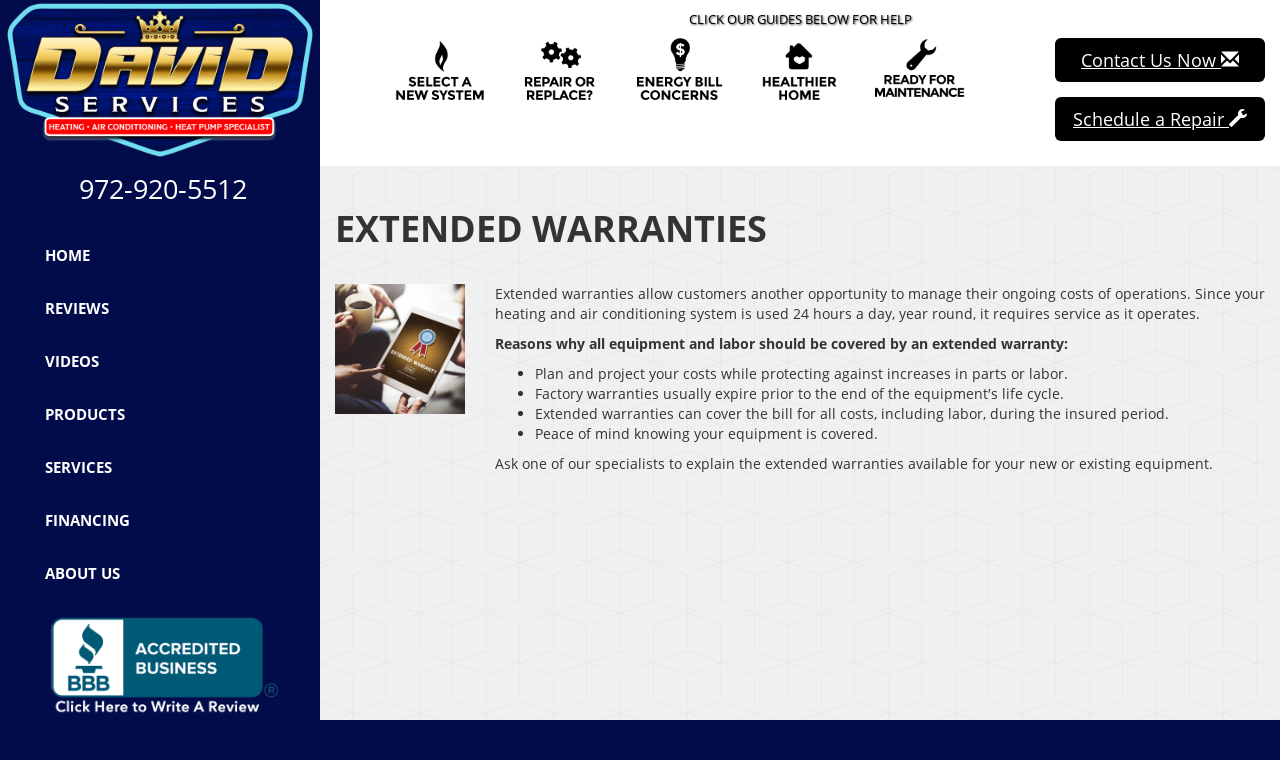

--- FILE ---
content_type: text/html; charset=UTF-8
request_url: https://sos-apps.appspot.com/ip-lookup.php
body_size: -113
content:
"18.217.212.207, 142.250.190.116"

--- FILE ---
content_type: text/html; charset=utf-8
request_url: https://www.google.com/recaptcha/api2/anchor?ar=1&k=6Le7wiUTAAAAAG-hCuWRcM2y2iVhXwgujyFy8Km9&co=aHR0cHM6Ly93d3cuZGF2aWRzZXJ2aWNlcy5jb206NDQz&hl=en&v=N67nZn4AqZkNcbeMu4prBgzg&size=compact&anchor-ms=20000&execute-ms=30000&cb=q29yncw5k0v5
body_size: 49526
content:
<!DOCTYPE HTML><html dir="ltr" lang="en"><head><meta http-equiv="Content-Type" content="text/html; charset=UTF-8">
<meta http-equiv="X-UA-Compatible" content="IE=edge">
<title>reCAPTCHA</title>
<style type="text/css">
/* cyrillic-ext */
@font-face {
  font-family: 'Roboto';
  font-style: normal;
  font-weight: 400;
  font-stretch: 100%;
  src: url(//fonts.gstatic.com/s/roboto/v48/KFO7CnqEu92Fr1ME7kSn66aGLdTylUAMa3GUBHMdazTgWw.woff2) format('woff2');
  unicode-range: U+0460-052F, U+1C80-1C8A, U+20B4, U+2DE0-2DFF, U+A640-A69F, U+FE2E-FE2F;
}
/* cyrillic */
@font-face {
  font-family: 'Roboto';
  font-style: normal;
  font-weight: 400;
  font-stretch: 100%;
  src: url(//fonts.gstatic.com/s/roboto/v48/KFO7CnqEu92Fr1ME7kSn66aGLdTylUAMa3iUBHMdazTgWw.woff2) format('woff2');
  unicode-range: U+0301, U+0400-045F, U+0490-0491, U+04B0-04B1, U+2116;
}
/* greek-ext */
@font-face {
  font-family: 'Roboto';
  font-style: normal;
  font-weight: 400;
  font-stretch: 100%;
  src: url(//fonts.gstatic.com/s/roboto/v48/KFO7CnqEu92Fr1ME7kSn66aGLdTylUAMa3CUBHMdazTgWw.woff2) format('woff2');
  unicode-range: U+1F00-1FFF;
}
/* greek */
@font-face {
  font-family: 'Roboto';
  font-style: normal;
  font-weight: 400;
  font-stretch: 100%;
  src: url(//fonts.gstatic.com/s/roboto/v48/KFO7CnqEu92Fr1ME7kSn66aGLdTylUAMa3-UBHMdazTgWw.woff2) format('woff2');
  unicode-range: U+0370-0377, U+037A-037F, U+0384-038A, U+038C, U+038E-03A1, U+03A3-03FF;
}
/* math */
@font-face {
  font-family: 'Roboto';
  font-style: normal;
  font-weight: 400;
  font-stretch: 100%;
  src: url(//fonts.gstatic.com/s/roboto/v48/KFO7CnqEu92Fr1ME7kSn66aGLdTylUAMawCUBHMdazTgWw.woff2) format('woff2');
  unicode-range: U+0302-0303, U+0305, U+0307-0308, U+0310, U+0312, U+0315, U+031A, U+0326-0327, U+032C, U+032F-0330, U+0332-0333, U+0338, U+033A, U+0346, U+034D, U+0391-03A1, U+03A3-03A9, U+03B1-03C9, U+03D1, U+03D5-03D6, U+03F0-03F1, U+03F4-03F5, U+2016-2017, U+2034-2038, U+203C, U+2040, U+2043, U+2047, U+2050, U+2057, U+205F, U+2070-2071, U+2074-208E, U+2090-209C, U+20D0-20DC, U+20E1, U+20E5-20EF, U+2100-2112, U+2114-2115, U+2117-2121, U+2123-214F, U+2190, U+2192, U+2194-21AE, U+21B0-21E5, U+21F1-21F2, U+21F4-2211, U+2213-2214, U+2216-22FF, U+2308-230B, U+2310, U+2319, U+231C-2321, U+2336-237A, U+237C, U+2395, U+239B-23B7, U+23D0, U+23DC-23E1, U+2474-2475, U+25AF, U+25B3, U+25B7, U+25BD, U+25C1, U+25CA, U+25CC, U+25FB, U+266D-266F, U+27C0-27FF, U+2900-2AFF, U+2B0E-2B11, U+2B30-2B4C, U+2BFE, U+3030, U+FF5B, U+FF5D, U+1D400-1D7FF, U+1EE00-1EEFF;
}
/* symbols */
@font-face {
  font-family: 'Roboto';
  font-style: normal;
  font-weight: 400;
  font-stretch: 100%;
  src: url(//fonts.gstatic.com/s/roboto/v48/KFO7CnqEu92Fr1ME7kSn66aGLdTylUAMaxKUBHMdazTgWw.woff2) format('woff2');
  unicode-range: U+0001-000C, U+000E-001F, U+007F-009F, U+20DD-20E0, U+20E2-20E4, U+2150-218F, U+2190, U+2192, U+2194-2199, U+21AF, U+21E6-21F0, U+21F3, U+2218-2219, U+2299, U+22C4-22C6, U+2300-243F, U+2440-244A, U+2460-24FF, U+25A0-27BF, U+2800-28FF, U+2921-2922, U+2981, U+29BF, U+29EB, U+2B00-2BFF, U+4DC0-4DFF, U+FFF9-FFFB, U+10140-1018E, U+10190-1019C, U+101A0, U+101D0-101FD, U+102E0-102FB, U+10E60-10E7E, U+1D2C0-1D2D3, U+1D2E0-1D37F, U+1F000-1F0FF, U+1F100-1F1AD, U+1F1E6-1F1FF, U+1F30D-1F30F, U+1F315, U+1F31C, U+1F31E, U+1F320-1F32C, U+1F336, U+1F378, U+1F37D, U+1F382, U+1F393-1F39F, U+1F3A7-1F3A8, U+1F3AC-1F3AF, U+1F3C2, U+1F3C4-1F3C6, U+1F3CA-1F3CE, U+1F3D4-1F3E0, U+1F3ED, U+1F3F1-1F3F3, U+1F3F5-1F3F7, U+1F408, U+1F415, U+1F41F, U+1F426, U+1F43F, U+1F441-1F442, U+1F444, U+1F446-1F449, U+1F44C-1F44E, U+1F453, U+1F46A, U+1F47D, U+1F4A3, U+1F4B0, U+1F4B3, U+1F4B9, U+1F4BB, U+1F4BF, U+1F4C8-1F4CB, U+1F4D6, U+1F4DA, U+1F4DF, U+1F4E3-1F4E6, U+1F4EA-1F4ED, U+1F4F7, U+1F4F9-1F4FB, U+1F4FD-1F4FE, U+1F503, U+1F507-1F50B, U+1F50D, U+1F512-1F513, U+1F53E-1F54A, U+1F54F-1F5FA, U+1F610, U+1F650-1F67F, U+1F687, U+1F68D, U+1F691, U+1F694, U+1F698, U+1F6AD, U+1F6B2, U+1F6B9-1F6BA, U+1F6BC, U+1F6C6-1F6CF, U+1F6D3-1F6D7, U+1F6E0-1F6EA, U+1F6F0-1F6F3, U+1F6F7-1F6FC, U+1F700-1F7FF, U+1F800-1F80B, U+1F810-1F847, U+1F850-1F859, U+1F860-1F887, U+1F890-1F8AD, U+1F8B0-1F8BB, U+1F8C0-1F8C1, U+1F900-1F90B, U+1F93B, U+1F946, U+1F984, U+1F996, U+1F9E9, U+1FA00-1FA6F, U+1FA70-1FA7C, U+1FA80-1FA89, U+1FA8F-1FAC6, U+1FACE-1FADC, U+1FADF-1FAE9, U+1FAF0-1FAF8, U+1FB00-1FBFF;
}
/* vietnamese */
@font-face {
  font-family: 'Roboto';
  font-style: normal;
  font-weight: 400;
  font-stretch: 100%;
  src: url(//fonts.gstatic.com/s/roboto/v48/KFO7CnqEu92Fr1ME7kSn66aGLdTylUAMa3OUBHMdazTgWw.woff2) format('woff2');
  unicode-range: U+0102-0103, U+0110-0111, U+0128-0129, U+0168-0169, U+01A0-01A1, U+01AF-01B0, U+0300-0301, U+0303-0304, U+0308-0309, U+0323, U+0329, U+1EA0-1EF9, U+20AB;
}
/* latin-ext */
@font-face {
  font-family: 'Roboto';
  font-style: normal;
  font-weight: 400;
  font-stretch: 100%;
  src: url(//fonts.gstatic.com/s/roboto/v48/KFO7CnqEu92Fr1ME7kSn66aGLdTylUAMa3KUBHMdazTgWw.woff2) format('woff2');
  unicode-range: U+0100-02BA, U+02BD-02C5, U+02C7-02CC, U+02CE-02D7, U+02DD-02FF, U+0304, U+0308, U+0329, U+1D00-1DBF, U+1E00-1E9F, U+1EF2-1EFF, U+2020, U+20A0-20AB, U+20AD-20C0, U+2113, U+2C60-2C7F, U+A720-A7FF;
}
/* latin */
@font-face {
  font-family: 'Roboto';
  font-style: normal;
  font-weight: 400;
  font-stretch: 100%;
  src: url(//fonts.gstatic.com/s/roboto/v48/KFO7CnqEu92Fr1ME7kSn66aGLdTylUAMa3yUBHMdazQ.woff2) format('woff2');
  unicode-range: U+0000-00FF, U+0131, U+0152-0153, U+02BB-02BC, U+02C6, U+02DA, U+02DC, U+0304, U+0308, U+0329, U+2000-206F, U+20AC, U+2122, U+2191, U+2193, U+2212, U+2215, U+FEFF, U+FFFD;
}
/* cyrillic-ext */
@font-face {
  font-family: 'Roboto';
  font-style: normal;
  font-weight: 500;
  font-stretch: 100%;
  src: url(//fonts.gstatic.com/s/roboto/v48/KFO7CnqEu92Fr1ME7kSn66aGLdTylUAMa3GUBHMdazTgWw.woff2) format('woff2');
  unicode-range: U+0460-052F, U+1C80-1C8A, U+20B4, U+2DE0-2DFF, U+A640-A69F, U+FE2E-FE2F;
}
/* cyrillic */
@font-face {
  font-family: 'Roboto';
  font-style: normal;
  font-weight: 500;
  font-stretch: 100%;
  src: url(//fonts.gstatic.com/s/roboto/v48/KFO7CnqEu92Fr1ME7kSn66aGLdTylUAMa3iUBHMdazTgWw.woff2) format('woff2');
  unicode-range: U+0301, U+0400-045F, U+0490-0491, U+04B0-04B1, U+2116;
}
/* greek-ext */
@font-face {
  font-family: 'Roboto';
  font-style: normal;
  font-weight: 500;
  font-stretch: 100%;
  src: url(//fonts.gstatic.com/s/roboto/v48/KFO7CnqEu92Fr1ME7kSn66aGLdTylUAMa3CUBHMdazTgWw.woff2) format('woff2');
  unicode-range: U+1F00-1FFF;
}
/* greek */
@font-face {
  font-family: 'Roboto';
  font-style: normal;
  font-weight: 500;
  font-stretch: 100%;
  src: url(//fonts.gstatic.com/s/roboto/v48/KFO7CnqEu92Fr1ME7kSn66aGLdTylUAMa3-UBHMdazTgWw.woff2) format('woff2');
  unicode-range: U+0370-0377, U+037A-037F, U+0384-038A, U+038C, U+038E-03A1, U+03A3-03FF;
}
/* math */
@font-face {
  font-family: 'Roboto';
  font-style: normal;
  font-weight: 500;
  font-stretch: 100%;
  src: url(//fonts.gstatic.com/s/roboto/v48/KFO7CnqEu92Fr1ME7kSn66aGLdTylUAMawCUBHMdazTgWw.woff2) format('woff2');
  unicode-range: U+0302-0303, U+0305, U+0307-0308, U+0310, U+0312, U+0315, U+031A, U+0326-0327, U+032C, U+032F-0330, U+0332-0333, U+0338, U+033A, U+0346, U+034D, U+0391-03A1, U+03A3-03A9, U+03B1-03C9, U+03D1, U+03D5-03D6, U+03F0-03F1, U+03F4-03F5, U+2016-2017, U+2034-2038, U+203C, U+2040, U+2043, U+2047, U+2050, U+2057, U+205F, U+2070-2071, U+2074-208E, U+2090-209C, U+20D0-20DC, U+20E1, U+20E5-20EF, U+2100-2112, U+2114-2115, U+2117-2121, U+2123-214F, U+2190, U+2192, U+2194-21AE, U+21B0-21E5, U+21F1-21F2, U+21F4-2211, U+2213-2214, U+2216-22FF, U+2308-230B, U+2310, U+2319, U+231C-2321, U+2336-237A, U+237C, U+2395, U+239B-23B7, U+23D0, U+23DC-23E1, U+2474-2475, U+25AF, U+25B3, U+25B7, U+25BD, U+25C1, U+25CA, U+25CC, U+25FB, U+266D-266F, U+27C0-27FF, U+2900-2AFF, U+2B0E-2B11, U+2B30-2B4C, U+2BFE, U+3030, U+FF5B, U+FF5D, U+1D400-1D7FF, U+1EE00-1EEFF;
}
/* symbols */
@font-face {
  font-family: 'Roboto';
  font-style: normal;
  font-weight: 500;
  font-stretch: 100%;
  src: url(//fonts.gstatic.com/s/roboto/v48/KFO7CnqEu92Fr1ME7kSn66aGLdTylUAMaxKUBHMdazTgWw.woff2) format('woff2');
  unicode-range: U+0001-000C, U+000E-001F, U+007F-009F, U+20DD-20E0, U+20E2-20E4, U+2150-218F, U+2190, U+2192, U+2194-2199, U+21AF, U+21E6-21F0, U+21F3, U+2218-2219, U+2299, U+22C4-22C6, U+2300-243F, U+2440-244A, U+2460-24FF, U+25A0-27BF, U+2800-28FF, U+2921-2922, U+2981, U+29BF, U+29EB, U+2B00-2BFF, U+4DC0-4DFF, U+FFF9-FFFB, U+10140-1018E, U+10190-1019C, U+101A0, U+101D0-101FD, U+102E0-102FB, U+10E60-10E7E, U+1D2C0-1D2D3, U+1D2E0-1D37F, U+1F000-1F0FF, U+1F100-1F1AD, U+1F1E6-1F1FF, U+1F30D-1F30F, U+1F315, U+1F31C, U+1F31E, U+1F320-1F32C, U+1F336, U+1F378, U+1F37D, U+1F382, U+1F393-1F39F, U+1F3A7-1F3A8, U+1F3AC-1F3AF, U+1F3C2, U+1F3C4-1F3C6, U+1F3CA-1F3CE, U+1F3D4-1F3E0, U+1F3ED, U+1F3F1-1F3F3, U+1F3F5-1F3F7, U+1F408, U+1F415, U+1F41F, U+1F426, U+1F43F, U+1F441-1F442, U+1F444, U+1F446-1F449, U+1F44C-1F44E, U+1F453, U+1F46A, U+1F47D, U+1F4A3, U+1F4B0, U+1F4B3, U+1F4B9, U+1F4BB, U+1F4BF, U+1F4C8-1F4CB, U+1F4D6, U+1F4DA, U+1F4DF, U+1F4E3-1F4E6, U+1F4EA-1F4ED, U+1F4F7, U+1F4F9-1F4FB, U+1F4FD-1F4FE, U+1F503, U+1F507-1F50B, U+1F50D, U+1F512-1F513, U+1F53E-1F54A, U+1F54F-1F5FA, U+1F610, U+1F650-1F67F, U+1F687, U+1F68D, U+1F691, U+1F694, U+1F698, U+1F6AD, U+1F6B2, U+1F6B9-1F6BA, U+1F6BC, U+1F6C6-1F6CF, U+1F6D3-1F6D7, U+1F6E0-1F6EA, U+1F6F0-1F6F3, U+1F6F7-1F6FC, U+1F700-1F7FF, U+1F800-1F80B, U+1F810-1F847, U+1F850-1F859, U+1F860-1F887, U+1F890-1F8AD, U+1F8B0-1F8BB, U+1F8C0-1F8C1, U+1F900-1F90B, U+1F93B, U+1F946, U+1F984, U+1F996, U+1F9E9, U+1FA00-1FA6F, U+1FA70-1FA7C, U+1FA80-1FA89, U+1FA8F-1FAC6, U+1FACE-1FADC, U+1FADF-1FAE9, U+1FAF0-1FAF8, U+1FB00-1FBFF;
}
/* vietnamese */
@font-face {
  font-family: 'Roboto';
  font-style: normal;
  font-weight: 500;
  font-stretch: 100%;
  src: url(//fonts.gstatic.com/s/roboto/v48/KFO7CnqEu92Fr1ME7kSn66aGLdTylUAMa3OUBHMdazTgWw.woff2) format('woff2');
  unicode-range: U+0102-0103, U+0110-0111, U+0128-0129, U+0168-0169, U+01A0-01A1, U+01AF-01B0, U+0300-0301, U+0303-0304, U+0308-0309, U+0323, U+0329, U+1EA0-1EF9, U+20AB;
}
/* latin-ext */
@font-face {
  font-family: 'Roboto';
  font-style: normal;
  font-weight: 500;
  font-stretch: 100%;
  src: url(//fonts.gstatic.com/s/roboto/v48/KFO7CnqEu92Fr1ME7kSn66aGLdTylUAMa3KUBHMdazTgWw.woff2) format('woff2');
  unicode-range: U+0100-02BA, U+02BD-02C5, U+02C7-02CC, U+02CE-02D7, U+02DD-02FF, U+0304, U+0308, U+0329, U+1D00-1DBF, U+1E00-1E9F, U+1EF2-1EFF, U+2020, U+20A0-20AB, U+20AD-20C0, U+2113, U+2C60-2C7F, U+A720-A7FF;
}
/* latin */
@font-face {
  font-family: 'Roboto';
  font-style: normal;
  font-weight: 500;
  font-stretch: 100%;
  src: url(//fonts.gstatic.com/s/roboto/v48/KFO7CnqEu92Fr1ME7kSn66aGLdTylUAMa3yUBHMdazQ.woff2) format('woff2');
  unicode-range: U+0000-00FF, U+0131, U+0152-0153, U+02BB-02BC, U+02C6, U+02DA, U+02DC, U+0304, U+0308, U+0329, U+2000-206F, U+20AC, U+2122, U+2191, U+2193, U+2212, U+2215, U+FEFF, U+FFFD;
}
/* cyrillic-ext */
@font-face {
  font-family: 'Roboto';
  font-style: normal;
  font-weight: 900;
  font-stretch: 100%;
  src: url(//fonts.gstatic.com/s/roboto/v48/KFO7CnqEu92Fr1ME7kSn66aGLdTylUAMa3GUBHMdazTgWw.woff2) format('woff2');
  unicode-range: U+0460-052F, U+1C80-1C8A, U+20B4, U+2DE0-2DFF, U+A640-A69F, U+FE2E-FE2F;
}
/* cyrillic */
@font-face {
  font-family: 'Roboto';
  font-style: normal;
  font-weight: 900;
  font-stretch: 100%;
  src: url(//fonts.gstatic.com/s/roboto/v48/KFO7CnqEu92Fr1ME7kSn66aGLdTylUAMa3iUBHMdazTgWw.woff2) format('woff2');
  unicode-range: U+0301, U+0400-045F, U+0490-0491, U+04B0-04B1, U+2116;
}
/* greek-ext */
@font-face {
  font-family: 'Roboto';
  font-style: normal;
  font-weight: 900;
  font-stretch: 100%;
  src: url(//fonts.gstatic.com/s/roboto/v48/KFO7CnqEu92Fr1ME7kSn66aGLdTylUAMa3CUBHMdazTgWw.woff2) format('woff2');
  unicode-range: U+1F00-1FFF;
}
/* greek */
@font-face {
  font-family: 'Roboto';
  font-style: normal;
  font-weight: 900;
  font-stretch: 100%;
  src: url(//fonts.gstatic.com/s/roboto/v48/KFO7CnqEu92Fr1ME7kSn66aGLdTylUAMa3-UBHMdazTgWw.woff2) format('woff2');
  unicode-range: U+0370-0377, U+037A-037F, U+0384-038A, U+038C, U+038E-03A1, U+03A3-03FF;
}
/* math */
@font-face {
  font-family: 'Roboto';
  font-style: normal;
  font-weight: 900;
  font-stretch: 100%;
  src: url(//fonts.gstatic.com/s/roboto/v48/KFO7CnqEu92Fr1ME7kSn66aGLdTylUAMawCUBHMdazTgWw.woff2) format('woff2');
  unicode-range: U+0302-0303, U+0305, U+0307-0308, U+0310, U+0312, U+0315, U+031A, U+0326-0327, U+032C, U+032F-0330, U+0332-0333, U+0338, U+033A, U+0346, U+034D, U+0391-03A1, U+03A3-03A9, U+03B1-03C9, U+03D1, U+03D5-03D6, U+03F0-03F1, U+03F4-03F5, U+2016-2017, U+2034-2038, U+203C, U+2040, U+2043, U+2047, U+2050, U+2057, U+205F, U+2070-2071, U+2074-208E, U+2090-209C, U+20D0-20DC, U+20E1, U+20E5-20EF, U+2100-2112, U+2114-2115, U+2117-2121, U+2123-214F, U+2190, U+2192, U+2194-21AE, U+21B0-21E5, U+21F1-21F2, U+21F4-2211, U+2213-2214, U+2216-22FF, U+2308-230B, U+2310, U+2319, U+231C-2321, U+2336-237A, U+237C, U+2395, U+239B-23B7, U+23D0, U+23DC-23E1, U+2474-2475, U+25AF, U+25B3, U+25B7, U+25BD, U+25C1, U+25CA, U+25CC, U+25FB, U+266D-266F, U+27C0-27FF, U+2900-2AFF, U+2B0E-2B11, U+2B30-2B4C, U+2BFE, U+3030, U+FF5B, U+FF5D, U+1D400-1D7FF, U+1EE00-1EEFF;
}
/* symbols */
@font-face {
  font-family: 'Roboto';
  font-style: normal;
  font-weight: 900;
  font-stretch: 100%;
  src: url(//fonts.gstatic.com/s/roboto/v48/KFO7CnqEu92Fr1ME7kSn66aGLdTylUAMaxKUBHMdazTgWw.woff2) format('woff2');
  unicode-range: U+0001-000C, U+000E-001F, U+007F-009F, U+20DD-20E0, U+20E2-20E4, U+2150-218F, U+2190, U+2192, U+2194-2199, U+21AF, U+21E6-21F0, U+21F3, U+2218-2219, U+2299, U+22C4-22C6, U+2300-243F, U+2440-244A, U+2460-24FF, U+25A0-27BF, U+2800-28FF, U+2921-2922, U+2981, U+29BF, U+29EB, U+2B00-2BFF, U+4DC0-4DFF, U+FFF9-FFFB, U+10140-1018E, U+10190-1019C, U+101A0, U+101D0-101FD, U+102E0-102FB, U+10E60-10E7E, U+1D2C0-1D2D3, U+1D2E0-1D37F, U+1F000-1F0FF, U+1F100-1F1AD, U+1F1E6-1F1FF, U+1F30D-1F30F, U+1F315, U+1F31C, U+1F31E, U+1F320-1F32C, U+1F336, U+1F378, U+1F37D, U+1F382, U+1F393-1F39F, U+1F3A7-1F3A8, U+1F3AC-1F3AF, U+1F3C2, U+1F3C4-1F3C6, U+1F3CA-1F3CE, U+1F3D4-1F3E0, U+1F3ED, U+1F3F1-1F3F3, U+1F3F5-1F3F7, U+1F408, U+1F415, U+1F41F, U+1F426, U+1F43F, U+1F441-1F442, U+1F444, U+1F446-1F449, U+1F44C-1F44E, U+1F453, U+1F46A, U+1F47D, U+1F4A3, U+1F4B0, U+1F4B3, U+1F4B9, U+1F4BB, U+1F4BF, U+1F4C8-1F4CB, U+1F4D6, U+1F4DA, U+1F4DF, U+1F4E3-1F4E6, U+1F4EA-1F4ED, U+1F4F7, U+1F4F9-1F4FB, U+1F4FD-1F4FE, U+1F503, U+1F507-1F50B, U+1F50D, U+1F512-1F513, U+1F53E-1F54A, U+1F54F-1F5FA, U+1F610, U+1F650-1F67F, U+1F687, U+1F68D, U+1F691, U+1F694, U+1F698, U+1F6AD, U+1F6B2, U+1F6B9-1F6BA, U+1F6BC, U+1F6C6-1F6CF, U+1F6D3-1F6D7, U+1F6E0-1F6EA, U+1F6F0-1F6F3, U+1F6F7-1F6FC, U+1F700-1F7FF, U+1F800-1F80B, U+1F810-1F847, U+1F850-1F859, U+1F860-1F887, U+1F890-1F8AD, U+1F8B0-1F8BB, U+1F8C0-1F8C1, U+1F900-1F90B, U+1F93B, U+1F946, U+1F984, U+1F996, U+1F9E9, U+1FA00-1FA6F, U+1FA70-1FA7C, U+1FA80-1FA89, U+1FA8F-1FAC6, U+1FACE-1FADC, U+1FADF-1FAE9, U+1FAF0-1FAF8, U+1FB00-1FBFF;
}
/* vietnamese */
@font-face {
  font-family: 'Roboto';
  font-style: normal;
  font-weight: 900;
  font-stretch: 100%;
  src: url(//fonts.gstatic.com/s/roboto/v48/KFO7CnqEu92Fr1ME7kSn66aGLdTylUAMa3OUBHMdazTgWw.woff2) format('woff2');
  unicode-range: U+0102-0103, U+0110-0111, U+0128-0129, U+0168-0169, U+01A0-01A1, U+01AF-01B0, U+0300-0301, U+0303-0304, U+0308-0309, U+0323, U+0329, U+1EA0-1EF9, U+20AB;
}
/* latin-ext */
@font-face {
  font-family: 'Roboto';
  font-style: normal;
  font-weight: 900;
  font-stretch: 100%;
  src: url(//fonts.gstatic.com/s/roboto/v48/KFO7CnqEu92Fr1ME7kSn66aGLdTylUAMa3KUBHMdazTgWw.woff2) format('woff2');
  unicode-range: U+0100-02BA, U+02BD-02C5, U+02C7-02CC, U+02CE-02D7, U+02DD-02FF, U+0304, U+0308, U+0329, U+1D00-1DBF, U+1E00-1E9F, U+1EF2-1EFF, U+2020, U+20A0-20AB, U+20AD-20C0, U+2113, U+2C60-2C7F, U+A720-A7FF;
}
/* latin */
@font-face {
  font-family: 'Roboto';
  font-style: normal;
  font-weight: 900;
  font-stretch: 100%;
  src: url(//fonts.gstatic.com/s/roboto/v48/KFO7CnqEu92Fr1ME7kSn66aGLdTylUAMa3yUBHMdazQ.woff2) format('woff2');
  unicode-range: U+0000-00FF, U+0131, U+0152-0153, U+02BB-02BC, U+02C6, U+02DA, U+02DC, U+0304, U+0308, U+0329, U+2000-206F, U+20AC, U+2122, U+2191, U+2193, U+2212, U+2215, U+FEFF, U+FFFD;
}

</style>
<link rel="stylesheet" type="text/css" href="https://www.gstatic.com/recaptcha/releases/N67nZn4AqZkNcbeMu4prBgzg/styles__ltr.css">
<script nonce="G-jV9S8U30I94uwYvDnl1w" type="text/javascript">window['__recaptcha_api'] = 'https://www.google.com/recaptcha/api2/';</script>
<script type="text/javascript" src="https://www.gstatic.com/recaptcha/releases/N67nZn4AqZkNcbeMu4prBgzg/recaptcha__en.js" nonce="G-jV9S8U30I94uwYvDnl1w">
      
    </script></head>
<body><div id="rc-anchor-alert" class="rc-anchor-alert"></div>
<input type="hidden" id="recaptcha-token" value="[base64]">
<script type="text/javascript" nonce="G-jV9S8U30I94uwYvDnl1w">
      recaptcha.anchor.Main.init("[\x22ainput\x22,[\x22bgdata\x22,\x22\x22,\[base64]/[base64]/[base64]/[base64]/[base64]/[base64]/KGcoTywyNTMsTy5PKSxVRyhPLEMpKTpnKE8sMjUzLEMpLE8pKSxsKSksTykpfSxieT1mdW5jdGlvbihDLE8sdSxsKXtmb3IobD0odT1SKEMpLDApO08+MDtPLS0pbD1sPDw4fFooQyk7ZyhDLHUsbCl9LFVHPWZ1bmN0aW9uKEMsTyl7Qy5pLmxlbmd0aD4xMDQ/[base64]/[base64]/[base64]/[base64]/[base64]/[base64]/[base64]\\u003d\x22,\[base64]\x22,\x22wqdZw5rDusOxw4vDicKGwroKw6tzw5XDtcKSUQfCjMODOcOJwqVTRcKibhs4w4Baw5jCh8KDOxJowqI7w4XClHdgw6BYFC1DLMKBLBfClsOrwrDDtGzCvTUkVG4GIcKWRMOSwqXDqypidFPCj8OfDcOhZGp1BQ5zw6/CnXkdD3oLw5DDt8OMw6hFwrjDsUokWwk8w4nDpSUlwq/[base64]/[base64]/DhcOKL8OjA8OxJ30tUTdBwpHCnsOSwoB8U8OBwoYhw5c0w7/CvMOXNjlxIFTCgcObw5HChXjDtMOefsKJFsOKUybCsMK7asOjBMKLdhTDlRodXUDCoMOnD8K9w6PDu8K4MMOGw7kOw7ISwrHDjRxxXxHDuWHCuBZVHMODZ8KTX8OYC8KuIMKQwo80w4jDtgLCjsOee8ObwqLCvVHCtcO+w5w/RlYAw4wbwp7ClybCvg/DlhgNVcODJMOGw5JQOMKLw6BtaWLDpWNKwrfDsCfDo19kRBzDrMOHHsOOPcOjw5Uvw7UdaMO/N3xUworDmMOIw6PCp8KWK2YCOsO5YMKfw5zDj8OAKcKHI8KAwqBGJsOgVcOpQMOZHcOkXsOswozCsAZmwphvbcK+QnccM8K0wqjDkQrCuwd9w7jCqELCgsKzw7/[base64]/CtTcMwpXCocK3w7bDhwnDk2TDqkHChGvCpEslw5tfwoklw6pdwqTDiTsqw4B6w4TCoMKQcsKJw6FSNMKww5jDr1HCszF0YWp/EcOda1fCi8KMw7d4GTzCkcK2MMOYGj9KwpZTHH1JAB4IwrRgU0oWw6MCw6VFesODw5tBbsOVwqzCp2tXYMKRwoHCjsO4YcOnU8OKbQHDpcKDwqQyw6hywopEacO0w7pxw4/ChsKyLcKedVrDrMKJw4PDs8KtW8OxMcOGw7I+wrQgYUUawrrDjcOwwrDCuRbDpMK4w7lQw6zDmFXCrwtaMMONwo7DuBxSB3zCrENnLsKDFsKSMcKEO3/Dkih6w7DCjsO9EmbCj04afsK2K8KXwoA1d1HDhgZxwqnCrRp8wqnDtxEfa8KSYsOaMkXCqcOowqTDoQjDiHB2XsO6w7jChsOFOwDCvMKmF8KOw4UIQXDDpW0iw6LDp1gLw4xBwq0cwpDCm8KRwp/CnyUSwqnDtwUnFcKPElBmV8O6HFR+wrcow5oOGR3DrnXCoMOCw6Ztw5nDvMOIw5Bzw49qw7xzw6bCh8Oob8K/PQ8cTCrCr8KUw6wzwpvDtsOYwqFnekJ4d3dhwpsXVcOdw5IxYcKGc3dawpzCrsK4w5XDuW94wqsUwpDCqUHDs3lLBcK7w6TDtsK/wrVXGl7Dsg7DtMKEwoYowoYTw6srwq9mwokxWg3Cui95fCISdMKOH0vDqMOCemnCpV1OC1Ftw50mwoXCsjUBwpcpEXnClzVtwq/DoQ1swq/DuVXDhyYoM8O0w6zDkmMswqbDlnJZw7FnIcKBV8KKcMKCIsKiDcKMOUtyw703w4DDgRg7NC8awrbCkMKKMRN/wpvDoUI+wrQww5DCsSzCvSvClwbDnsK1d8Kmw704woMSw65Ff8O0wqjDpm4MdcOWXWXDjVPCksO8bBnDvzlBaGFsRMOXIRsDwoZ0wr7Ds1F8w6TDoMKWw53Chy07G8KmwovDjMKNwrlFw7o4AHltMyDCrwHDhC7DvXrCtcKjBMKKwr3DmADCnlIpw707J8KwH2/CmMKpw5TCqMKlL8K1Shhdwpdwwq41w4tRwrM5ScK4MQsRJRBQQsOoOXPCoMKyw4ZhwpfDuipkw64VwosmwrVre0BrEUcaD8OgUBzClk/[base64]/DkS3Dk8O+DWhSTnsNwqbDv27DrlTCgDjDu8KkPsKNT8KkwojCpsKyOBdowrXCv8OfEi9Kw4DDmMOywrXDpsO2ecKZR1tww48Kwqd/wqnChsOSwo4hIW/[base64]/[base64]/CkmUgwovCkcObw48DwpXCp8KvBsO1woJ9w67Cu8Kkwq7DvsKHwpHDpFfDjxzDn35cLcKdAsODbwpXwqsMwoh6w77DrMOUGEfDkVdhDcOVMBzCjTwVB8OawqXCvMO7wpTCnsOkVUjDnsK/w4Fbw5HDklzDsQw5wqLDsys7wrHCp8O4W8KIwrTDrMKdFBcPwpDCgxIPHcO2wqgkT8Oqw5M+W1FXDsOSTsO2bEnDvhldwoFWw6fDk8KNwrQdYcOgw5vDicOow6XDmTTDlUR2wonCusKEwpvCgsO6ecK4wqQpPyhqVcKYw4vChA4/[base64]/w6LDlFzCjsKOwr/[base64]/dUoYwpITwo10w7Ivw5Rxw6/[base64]/[base64]/DukTCtGgFw78QwrgFw4PCqMKfwo3Dm8KaeMK9KMKvwqhSwqLCrcKYwr96wr/CgH4dFMKhOcO8cW/CqcKwPEbCtMOPwpQIw7BnwpAvP8OiM8KLw54aw43Dk2vDv8KBwq7CoMO4OzYqw4wtesKvWcKNQsKqTMOgbQXClxpfwpHDlcOewq7CilVgDcKTQEFxdsOMw7lbwrpeLUzDvwRCw4JXw6XCjMKcw5VXA8KKwo/[base64]/[base64]/DkHfDoMOqbcKDwr/[base64]/[base64]/DhWsPdDtySW3DhXTCvnTCucOtwr7DhsKYNcKNBWtmwqvDqgIUNMKSw6nCoEwHN2vCjRR+woVVEMKpJj7DhcO7L8K/[base64]/[base64]/[base64]/w7rCpsOFPcKGwp8rXMK2wqhdw75uw4LDkMOnw7lNIsO6w4bCpsKCw7RJwpbCgMOLw7nDkVHCsjMeFB3DpVVJWDt5IcODd8Odw7Yaw4JQw7PDvS4uw408wqvDggzCg8KSwoXDtsOyLMO6w6hPwrFtMFVXHMO/[base64]/EcOhw7ALw4cdPjIcT8K2CWPCucOZw4Rww5PCusKqw7oQDiTChlrCoTB9w6YnwoI1GCcdw7B+eBTDnyEAw4bDscKMTjh5wok1w68pw4fDugLCi2XDlsOkw77ChcKgcCNsU8Kdwo/DgBDDlyYXN8OxTcKyw7IsQsK4woLClcKuw6XDuMOrClBHbTDCllLCosKNw77CkykRwp3CrMOYEijCi8K7ccKrI8Obw7nCigrCugg+N1DCjzQ/w47ChD8/RsKAE8K6RFrDkwXCq2oQRsObDsO/wp/CsGQtw4bCn8Kqw6JtBDrDiWxAGiTDsDoCwpHCrnTCnznCqgdQw5t3wpDCpjxLPhVXfMKSETMPV8Oqwo9QwqI/w4pUwr0LdQ3DkRxuLcOdfMKUw4HCncOIw4XCqWQ/UcO2w6EpU8OJE0g9ek05wppCw4p+wqrDp8KsNsOCw7rDhsO/QRUhJVfDvsOUwpM1w5RowpbDsgLCrMK8wqNBwr3CnwfCh8OJFRkFJ37DgcOgVAA5w4zDiATCtcO5w7h3E1w/[base64]/CmcOVewrDlcOiKMKvdG/Csg0jwrsiOMKcw4LDjsOtw5dLw5tOw5Q1YDHDtkrCjyUvw7PDpMOhasOeJnVgwpQqwq3DtsK5wq/ChMO7w5vCncK0wrFJw4k4BjQqwrxwTMOIw4zDkgxMGCkmc8Opwo3DnMOsG0PDk3/DgBBKG8KXw6HDvMKgwojDsUEaw5vCoMOCUcKkwo83aVDCgsOmSFoRw6/[base64]/w57Ci1JkwofDlMKBGsKjKh3CuG7Ch3xvwopUwrU/B8O5YXhrwoTCu8OKwoLDqcOdw5nDkcOBAcOxVsObw6LDqMK9wpHDjMOCG8O1woFIw51oRsKKw63CscO2wprDgcKRwoTDrlRPwq7CpGFgOC3CtgnCjBoHworCpMOrZ8O7wrnDl8Kdw74ZWm7Cp0zCoMK+wo/[base64]/DrMKLw7gkEVgKW8KNayvCncOhfwjDvsK7ecOjfHnDphsXacKuw7LCmA7DvcOLSGUFwqQDwosuwqtwBXkwwqttw6HDt2FAI8O+aMKMw5lzfV8cMEjChy4Ewr3CpVPDvsOSNFzCqMO+cMOpw47Dg8OJO8O+K8OXIVPCksOCIgx7wokTGMKqYcOCwqLDh2ZIC1/Clgohw4Evw48helZoAcOGJMKmwqIjw4oWw7tiacKxwoprw718YMKUVsOBwoQKwo/DpsO2BFdQX27DgcOIwo7DpMK1wpXCnMK4w6V6NSrCucOBfsOIwrLChBV2IcKlw7cWfkfCnMOkw6TDgA7Dj8KGCwfDqxbCp1ZhccOwJjvCr8O4w6lZw7nDrEZkUGUkQcKswrg2WMOxw7pFU3XCgsKBRlXDs8Oow4B6w6/Dv8KOwqlKY3N1w7LCuDsCw5NkRn4hw5jDk8Klw7rDgcO3wosIwprCpggewpnCtMKOGcOnw6c9YcOvWULCrnbCvsOpw7jCpXlAQMOyw5kQMVgXVFjCtsKZZlbDncKowqdUw7gUcCjDvxgFw6DDjsKXw6zCt8K4w6ZeeVYIMUV/eRbCsMOTWV5bw5XCngPCjEQDwokcwp1mwo/DmMOWwoEvw5PCv8KCwq7DiDzDohHDjzRgwodhGW3ClMOCw6LCvcKFw6DCp8OzfcK/X8Ovw43ComjCtcOMwrhowoPDm2F9woPDksKEMQAfwprDvSTDlSvCucOxw7zChEIlw7xWwp7CpcKKFcKMdsKIYjoaeDldLMOHwqJFw7hYV0I0E8OTdmFTJQ/DsmRYU8OQAigMPsK3MVnCl13ChF4fwpU9w4jChcK+w4QYwrzCsGEqCEA6wrfCgcOYw5TCinvDlwnDkMOmwodFw4TCql9Dw73CoFzDqMK0w5DCjlkGwpZ2w7V1w6DCgQLDklfCjFDDtsKudhPDg8Kww57DgQA5wroWDcKRwoxPDcKEdsOpw4PCp8O/[base64]/wpxJwrzDqTHDrMO0wphUO8KAwq7Do8O3w6PDq8KmwphSYALCoXwLfsOswpHDpMKEw5fDksOZw73ClcKlcMO3HWzDr8OJwpxBI2BeHsOcIHPCkMK9wozCpcO2LMK2wr3DkjLDhcKmwpDCg3o8wpXDm8K9eMOma8OOXistNMKTNGYuCSjCp3BKw65DfTp/DsKKw4rDq27CtR7CjcK+DcOQasOEwoHClsKLw6/CgAUGw55Uw5MTFnINwrjDoMKtPkkrXMOAwo9GU8KPwq/CqWrDssKxCcKTWsKXfMKyXcKww7JIw61Tw64cw6hcw6wNVRLCnhDDiXgYw507w5BbfznCpcO2wofCjsOQTjTCuSjDl8O/wpDChzcbw6jCl8OnacKbQMO2worDh1UXwofCigHDm8OMwrrCt8O5DMKSHFp3w7jCuCZNwqgow7JtPWtuSlHDtsKxwpJzQRRvw4HCoR/Dtg/[base64]/CvMKVBsOEIcKhw4gww64+wofDm8O3w6Q/wpt3w5/DnsOAFMKBQ8KvAwXDk8K1w4wWFXPCgMOlMlXDmRPDhW/[base64]/wprCm8KOwqbDm2LDnMKbwqfDkHF4wrFHw4kqw4PDrcKKTsKZw5oXLMOJD8KrUw7CisKZwqoNw6HClD3CgwQzWRbCoDsgwrTDtT5gQRLCmSnCmcONd8KQwokfWx/[base64]/DvMKMw7pqw6nDhMOBBBbDh2ZYfyYge8OFw7dwwozDuQDDqcKGVMKBfsO2QE1/[base64]/DnGLDjGAhw78vd3nDp8Oaw5/DsMOTwrtURsOCesO1B8O/VsK6wpcaw6A0S8O3wpwdwqfDknsNBsOhDcO9XcKFLBzCiMKQOwPDscKPwo3Csx7Chk0pGcOEwovCgT46WAdWw6LCqMKPw50Ew49BwqvCng1rw4jDicOaw7U8Gk/ClcKLGWJgC1PDpcKaw4ABw6ZxG8KoU33CqmATYcKFw4TDs2d1IEMgw7LCqi9rwpMBwoXCnGDCgFtjHMKGf3DCucKBwpkaYSfDhBnCrhVLwqLCocKtdsOKw4hPw6rCgsKbKHQtEcOAw4vCpcO7SsOUcTDDiWATVMKqw6/Cuj1Hw70MwrgfWVTDvsO1URLDhho4ZMKMw50BaGnCvlnDgMOmw4LDixPCqMKVw4VOw77DnQltI30ZI09Kw7YVw5LCrj7CvQXDsUZGw7BhJnACGjfDgsOoFMKqw6RMLUJPazvDrcKgTl1YU0k/[base64]/DvhFXYcOCw71aGhTCnnJtw6vCjsKUwroAwqpow7PDlsOWwptgMGPCtxpcwrBrw7vCpMOOVMKww6XDlsKvUxJrw7J4FMK7Iy3DnndQS3jCpMO4BWjDmcKEw5bDvxxfwqTCocOpwqg6w4TCssKTw7PDrMKCLsKKeBcbVsOiw7kNf03Do8K/wq3CqBrDrcOQw7jDt8K6QH4JfRfCpT/DhsK1EzzDgBvDiRXDlMOcw7dbwoAow6fCjcKRwrnCjMKjWGLCp8OTw6NBKF8Vwq8+Z8OeJ8Obe8Kfwq5ew6zDkcOTw4QOZcO7wq/CrBMmwpXDg8KMf8K1wrAsR8Obc8KLPMO6acKNw73DmU3CrMKEP8KfVTHCpATDvngBwoA8w6bDlXXCqlrCosKUX8ORQxDDqcOfLcKWTsO8EwHCksOTwrzDpn5/IcKiNcOmw4HCgxjDs8Kmw47DksK3Y8O8wpfCmsOzwrLCrzgmQ8KOV8K/XTUcb8K/cQrDnGXDkMK9fMKKd8KgwrHCjMKpPSvCl8KdwonCmydhw4XCsEtuRcOQXgNawpPDqCvCpcKsw6HChsO/w6k+IMOgwr3CosKLI8OnwqQhwobDh8KSwobCvMKqF0c0wr9geWfDo1DCqUvCjSHDh1PDtcOCWw0Kw7vCnyjDlkYIWCfClcOAP8OwwqTCvMKbAMOQwrfDh8Oiw5VBUFMgVmArUx0ewofDlsOGwpHDjnc2SgFEwpXCpn83dsOCThk/aMOYelsTR3PCosODwqhSOG7DgzXChmXCicKNaMOLw6dISsKawrjCpXjDkxHDpjvDrcODURgYwrs6wrPCtXfCiAs/w7ASdgw/[base64]/KcOIV8KQw50pJ8KtN0ICUsOeZ8KNw7HCjcKAw4t1a8ONAzHDisOoeR/[base64]/fynDs8KqFzTDhcK/AsOXwpXCkV7Cs8KWwoPDpkbDgAjCrX/CtCwLwrZXw5A6EcOXwoAfYAlHwoPDgBfDrcOoScKgQnXDosKjw6/CmWYNwr86e8O1w6gOw51ENsKPVMOgwqVCIGlZGcOfw5gZVMK8w4XCgsO2DcKlX8Osw4bCqUgALwxYw6dCC0PDoCbDo0hLwpLDoklfeMOdw63DrMOZwoY9w7nCpktCPMK8S8KXw71rwq/DtMOdworDpMKgw4XCtMKpX2DClwVLWcKyM2tQbsO9O8K2woPDpMOjagjCrFLDpAzCgTZKwotPwo09CMOgwo3Dh2MiP1pBw6MmOSFGwqDCjUFpw4Maw5Vowp0tKMOoW1gzwr/DqEHCg8O0wrTChsObwpd/IivCrVwew67CocOuwpIvwoclwqnDsnnDpXrCgMO+XcK+wrUTQAd2fMO/RMKSbn5iXmYcW8O2GsOvfsO4w7d6NC9ewofCs8Olc8ObW8O8w43CqcKhw4jDj1LDjXVcKMKhdMO8J8OdBMKEN8Oaw5hlwo9fwqXCgcOyazIRZcKvw5DDoyzDoQBTHcOuOGIYCFDCnENGABjDpw7DuMOmw6/CpWR6wqPChUssUnF1CcKuwqwKwpIHw79seFrCpkh0wph6Qh7CrRLDjgHDrMOuw5TCgnNLAMO/w5HDr8OXBFg0XURkwpEXT8OFwqjCmXV9wo5HYRYxw7pPwp/ChDwHQDBXw5VwU8OxBcObwrXDg8KKw5l5w6PCgC3Du8ORwr0hC8KrwoJ1w6FdGFJ2w74VacKcGBnDr8OkLsOMX8KxI8OUMMOjSxXCk8OhF8OXw5liMkwKwr/CgBjDoA3DpMKTEifDkjgPwrpVKsKSwrwew5t9ScK3G8OkDTk5OTsCw50yw4/DlwbDo2Aaw6fDh8KVbQMhCMO9wr7ClFkJw6QiVMOkw7/CmcKTwqrCkUnCnn5EcVwJQ8KUXMK9ZcOGKcKJwrc8w6N8w5AzWcOSw6VQIMO1VmxjXcO/wp8Vw7bCnz0JUiJQw4BswrnCogVVwp/Dn8OZSDVBX8K8GUzCsjnCh8K2fMKxB0vDrD7CpMKURcK9wrtQwrnCoMKJdxTCsMOqW39swqZQdjnDsl3DmQjDngHCh2puw58ow5AJwpQ4w41tw5jDu8OpEMK4bMKlw5rDm8ONwqIsRsOoPl/[base64]/w5YCwrTCjGHCr8O/WGM+GMKYDUNrF2PDkHBvBcK8w6oCY8KfKWPCjTILDDzDg8K/w6rDv8KVwoTDtUzDlcKcJBjCmsOPw5TDhsK4w7oeJXcZw4ZHBMKDwrVGw7E6IcKYc2zCusKVwo3DosOzwqbCjw1ew4Z/J8O0w67CvHfCsMOdTsOHw6tiwp46w6lgw5F6RQHDgxUzw4YsXMOTw4N9JcKzY8OAFWtGw5vDrg/CnVDColjDvErCskHDtHUvVBvCoFTDj09efsO5wocNwqstwocgwoN/[base64]/Cj8OIG8OPw7RwwoLDognCtAwFw6BIwp3CigfDugJxI8OeDEjClsKYLiHDmzxhJ8K/wqzCksOnAsK5Z1s/w7sOEsKgw7rDhsKmw57CvcOyfzBkwpzCugVIGsKrw77CkCMLNjDCm8ONwowLwpDDnV5RW8KuwqzCpmbDsRZBw5/DrcOxw7bDosOzw4dNbsKlVV8TDsOKSFJRCRx8wpTDhiVgwo1KwoRUwpHDngdVwpPDvjMywpxuwoJ7QDnDjsKswpU3w5B4BDJuw4Nmw7PCgsKdOSlLDU/DjGfCkcOLwpbDhiZIw6oEw4TDoB3DjcKPw47CtzptwpNcw44CbsKEwoDDswbDklkualtBwqLCrBzDszbChyFcwoPCsyLCkWs/w60hw4PDrTDCg8KmecKvwpnDi8Omw4I/CyFbw5hFE8K9wpbCjm7ChcKKw4FSwpHDncKtw5DCpxlXwq3DqSJdDcOqOR1Mw6PDicO5w4nDpDZFXMOaDsO/w7hycMOrMXJhwqssYMOsw5lNw75Dw7PCjm4Zw7DDo8Kkw7vCt8OXBWMFCMO2NDfDtVzDmgFgwr3CvsKuw7XDrwHDlcK3CSPDmMKkw6HCqsKpZSnCqgLCu1tKw7jDgsKjfcOURcK/w4QCwo/DqMOow7w4w4XCh8Ocw7zCuSzCom16V8KswpoYJi3ChsOKw7jDmsK3wrDCiQrCn8KAw5/[base64]/Dv8K5SA7CvUzDvUBbJcKsw7PDm3BMw5LCi8KAJQwtw5fDscKdJMKXHT7CiDXCkRcpwo5deG3Dm8Olw5UVWV7DskDDiMOvNknDiMK/DzprDMK2Kz9nwrXDgcOsQWY7w7V8U2A+wr4+IyrDt8KDwpkmOsOfwpzCpcOZCQTCrMO8w6rDoDPDkMO6wowZw6EDO13CksKzOcOnXDfCpMK0EGLDiMOmwptyCzsVwrcuHWkqKsOowp0iwozCu8OgwqZtCCPDmXg/wq0Lw6cqw4Raw7s5w6TDv8OGwoEqacKXDiDDgcK/wqpFwq/Du1/DuMOKw7giGkhCw5LDm8K2w65mLjNMw5HConzCssOVS8KEw4zCgXZ5wq5Ew5wzwqXClsK8w5tQQ1LDiBTDgA/CmMKSdsKYwppUw4nDosOQOCPCon7Dh0PClUDDuMOOXsOvMMKRbUjDhMKNw7DChsOxfsO6w6HDp8OFTMKXNMKRDMOgw6JlbsOuHcOIw67CvMOfwpRgwrFZwosIw4ATw5zDqsKCw5rCpcKcWGcMMQBkQmdYwqI2w4nDmsOtw4nChGHDqcOdai0nwrJ9IlULw4BVbmrCpS/[base64]/FjsaNcKgMiQoOMOhK8KwTwPCnDbDocKtPRFCwrgxw7Bfw6TCn8OJUWE0RcKVw4jDgTXDoz/[base64]/DtcKhw7jClWMEdUPDgB48DF7CucOCwrkNZMKPZ3o3wppjYHFzw6fDucOew77ChyYIwp5SVDk+wqZCw5nCihJUwpwNGcKEwobCpsOqw5k3wrNrdsOLwo7Dm8KNI8K7wqLDumPCgCDCmcODwrnDqzweFl9kwq/[base64]/ChxkKw7zDncK8OsO0w6TDpj7CvsKpe8O7Dj5sCcOWShpOwrgEwrghw7hPw6o/woNrZcOgwr4gw7bDnMOywqMmwrfDoVEFccKkR8OPO8KUw4vDtVlyUMKcOcOfR3PCkATDjl3DsQNpalLChAU1w43DtFrCqXc/UMKbw4TCtcOnw5rCozpLXcObNBgLw7YAw5HDvgzCucOqw7Ruw7zDgsOoecKgFMKYUsO+asOswpMsV8OgDE8QX8KWwq3CjsOkwrjCq8KCw43DmcKDN0U7KVfDmsKsJH5MKQcUex9kw7rClMOUESrCvcOtGUnCvARBwp8Sw6TCm8Kaw7hEHsK/wrwKAB3Cl8OIw7lRCDPDuldrw5/CksO1w6zCmTXDrnvDgcKSwoQbw7E9VD4zwq7CnFXCt8KrwoR2w4vDvcOUbMOqwrliwo1TwpzDk1PDncOHEF/[base64]/Cv8KVw7t0w6vDomNgAsOCw699w7rCryrCjRzDrsO8wrfCtCvCiMK6woTCp2fClMO/wrnCm8ORwqXDslwifsOfw4UAwqXCocOMXFjCncOOWE7DqwHDnD0dwrXDtRbDhHHDtMONKU3Cl8K5w6ZqesKLLg0sNDfDvkprwr1zET/[base64]/DmMOvwrs3TlHClEwTwp/ClsKrB8KuZnXDiVIUw58VwqAYAMObYcO8w6PCmsOowptcHX1RbFbCkRLCvjrCtsOiwoQ5E8KqwqzDrC4VJnvDo2DCnMKbw77Cph8Yw6zCk8KEEcOQIm84w67ClHtdw71kaMO+w5nCi1XDo8K4wqVtJsKYw7fCqAzDqTzDpsKtdHc4woRIFmJIQMK8wqgrGCbCjcO/[base64]/DsAQcAgDCp1jDojMiwrLDvS3DkVIvbiHCvUd9wr3CgsO5w4fDkAADw7jDlcOow7PCmi1MO8KAwoNtwqhxLcOnBB7CtcOfPsK8Ln7CjcKPwoYkwqQoA8KNwoDCpR0mw4vDgMOHBHXCthYfw4VQwq/DnMOww4JywqbCtUMWw6sWw4M1RinCkcKnIcOoI8O+GcKuUcKWfU5QayhcYGnCisOyw4zClVNlwrAkwqXCpsOcfsKRwoXCtiEXwrdWaVHDvyDDmCI9w5YODSLDvg4bwr1TwqQIBsKeOHV7w6whQMOcLAABw7xpwq/CvkMOw7J0w5low6HDrQJUEjpcPcK2ZMKhNsKtVzYDQcOJwp3CscOhw7o/[base64]/CnMO6w5diw6tmw7nDqsOgwqtnwqtKwpfDt8OZPsK6OsKdF35OMsK4wofDqsOyb8OtworCqXrDlcOKfxDCgMKnOWB/wpNFUMOPQsO5B8OcFMK/woTDkTNIwqBpw78wwoY9w4LCg8KpwpvDiF3Dq3rDgW1eSMOuV8OywolOw43DgQnDmsOnccOgw5skRSQ9wo4fw6wnKMKMwposJisnw6TCgn4UV8KSCHHDmipTwotnbQvDoMKMWsOmw7/[base64]/Dg8O+LiZBMHIow5nDp8ONZR/Cvil5wpd9wqfCk8O8HsK8EMKdwrxxw41PasKhwqjDo8O5UATChA7DsB8Rw7XCkCZaSsKyZi9FNWFOwoHCm8KWJnJaRR/CrMKYwpVTw4zCoMOeTMOWSsKMw7XClBxlLVrCqQg+wrl1w77DlsOpfhpGwrLCgWMxw7vDq8OGNMOlb8KnBx1Vw5rDiDPCtXvCj2RWe8Oww65aU3INwpN4OizDpC8SdcKpworCkQZlw6vCpz/CusOIwrfDhxLDnMKIOMOPw5fCvSvDkMOywrrCjV7CnQ5Hwrd7w4UrenPCgcOiwqfDnMOHSsORJDfDj8KLdxppw78uH2jCjFrCmQoYOMK/NFzDlmTDoMKTw4zClsOEUnhgw6/Dk8K+wrtKw6Ydw4vCtw/[base64]/CnMK4w45Iw4rDvsKPwqMOZ8O8dMOgJMOQHHcrEjjCtcOHC8KYw63DpMKXw4HDtXhwwqvCuWc3FHLCsVHDuE/[base64]/wqvClsK8wqHDtQ0AUcO5woQpTVoMw4hlw6VOBMKEZ8K4w4zDihgqRMKwVnjChCZIw6YyYyrCsMKzw410w7TCgMKKWHsNwrABbB9sw6xEMsOfw4RMUsOUwqPCk29QwoDDhsOfw78VaSlAZMOeeQQ4wr1AL8OXw5/[base64]/[base64]/[base64]/DnsKMc14AwqMwLsOsw6rDlRbCg33DihvDscKQw5rChsO1RsODVXvDnCtuw51tN8OYwrwuwrEvEMORWgXDu8KvP8Kiw7HCv8O5RngZEMKMwrHDgG1Bw5PCikTCtMOpPcOGHAbDhRXDng/Cr8OkM1nDqwlqwrNzGxhiJcOZw5VnDcK8w5/CuW3ClnvDjsKqw6PDswxyw5DDpxF5LsKAwrnDqTDCmyxww5bCs24twr3DgcKzYMOLZ8Kkw7nCjFJbbzPDql5kwrlPXVLChhwywoPCkcKuTGM9wp1/w6UlwodQw7FtJsKPRcKWwrR6w7lRWDfDtSA4M8K/woLCiBxqwoUKw7DDmsOeKcKFHcKpHEI7w4EZwoXCgMOvdsKkJ2sqIMKKQTPDsXLCqkTDjsKuM8OSw6U8Y8Odw6/CoBsHwo/Co8KnbsKswpjCkzPDpmZFwpgDw5QewpdFwr9Dw7d0ZcOpTsOYw7zCvMOvIMO1ZDnCghZoRMKywqDCrcOkwroyEMOgIsOCwqnCu8KZcHFTwqzCuH/DpcO1c8OFwprCoRrCkTArZMOgTC1QP8OMw6xHw7wRwrHCssOzbB54w7XCtR/DpsK+QxR8w7zDrCfCjMOBwqTDhF/[base64]/Cj8KVNMO8wqXCl8OaCw1ZOg7DjcK3w4UlfD7DnR4qPgAaB8OcJiXClMOow5YzRx9jVAvDmMKPJcKqOMKTwr/DvcOwDkrDsHLDsjctwqnDpMOMZXnCkwMqQEjDuAYuw4kkPcOBLmPDsAPDnsKqTyAVFEPCjiRUw4M/[base64]/DvcOlYcOLfsOsIcKIXxQLeH1dw4fChcKqEHJhw7bDtWXDvcK8w6fDs1PCnU0aw5Jfwr8mLsKcwqXDl2oLwqfDnn3DgMK7GcKzwqgLCMOqUjh8V8Kmw55Rw6jDgTfDvcKSw7jDrcK4w7cbw6HCuwvDqcKYB8KMw6zCo8O5wobCik/[base64]/Ch8O6EFcfw4PDjcKewpHCoMOjwrM+wpkdw7wsw7RHwrEewofDs8KLw4JkwphBW2jCksKYwpoWwqtMw4ZHJMOdMMK/w6bCp8Oyw5U4MHXDgMO1w5PCgVLDjMKhw4rCjcOMwoUMdsOMbcKEVMO5UsKBwocfSMO+TCtfw7bDhDp3w6VEw73DszrDrsONGcO6BD7DtsKvwoTDjhV+wpY+DDIOw6A+ZMKHEsOAw7hoAQxcwo5AfSrCs0hETcO+UDYeacKlwojCjhVKRMKJT8KHQMOOODzDj3/DnsOfwp7CpcOowq3CucORR8KAwoYhYsKiw4gPwpLCpQMpwrNGw7PDqyzDgAMNL8OEBsOkSyVLwqsrf8KbKMO2LFovCHPDqwnDo2LCpjzDusOJesOOw4nDjDdew5QLTsKqUhHCh8Osw4RCIXNew7o/w6Rqa8OSwqUwNSvDtQYlwo5Jwo8iSE9qw6TDh8OiSXTCqQnCqsKRX8KRKcKNMwhDLcKuwpPCksO0wrAsRcODw65HA2oVeD7CiMKNwopew7IGacKqwrc5I0MHLx/DgkppwoLCksOCw5vCjUYHwqETbRHCkcObJFlvwpTCi8KBWwBwM37Dl8OOw4I0w4nDqMK9Fl0gwoUUdMOxC8KhbinCtDE7w7sBwqvDt8KeZMOYR0UDwqrCtWZrw7fCuMO7wonDvGwoZAbCq8Kvw5JAFXhQJMORFw8xw7dWwoIrdwLDuMObJcOHwrx/w4V/[base64]/wog6G8K0w7jCqsOkC8KfwpDDpj7Cuj/CoCjDpMO5CTw4wrtfeXINwrbDlCk6MijDgMKOSsKQZm3DgsKGFMO7fMOjEGvDtCbCscOfeFYtRcOPbMKGw6nDh1HDuXczwrDDjMOUfcO/wo7CsWPDhsKQw7zDgMKAfcOSw7DDv0dTwrVBcMKrw4HDnyR1b3DCmw5zwrXDncKVXsOSwo/DlcKQD8Onw5gqYcKyM8KqLMOoD3Q5w4psw6pxw5dwwr/ChzdHwq5lZ1jCqGpjwqjDkMOCMjg/eiJvdxnCl8Kjwp3DlG1uwrIfTCd3RiN6wqsED0UFMVwoEVDClm0Zw7nDrw3DucKFw5TDplIhPG0SwpbDhF3CjsO7w7dlw5pmw6PDjcKgwoU4SC7CssKVwqp4wr9HwqXCrcKYw6rDmE1wahhew51AMnABBw/Di8Opw6htT2cVe3Mew77CtwrDoT/[base64]/[base64]/DlcKzZx7DusKyBBzCq8OMU8KQTjDDo8Kuw73Cmm45MsKmw7HCkgE6w5VEw7vDqxdjwpkBZjkrLsOBwr8AwoI+w6loFl1fwrwow4FnF2AUI8K3w7HDnjsdw4Fud0shZHjCucKdw6ZaecO4CMO0M8OGKsKywqnCggksw47Cl8K4N8Kaw4p7C8O/cSxSEW9+wqdtwo9nO8O5Gn3DuxoQE8Olwq7DssKCw6IiIgfDmcOtVEtxJ8KqwpTCvsKqw5jDosONwoXDtcOPw53DhktDRcOqw4obU39Xw6bCkVvDgMOvw5fDpsK5ccOEwrnDrMKYwo/CiQt/[base64]/[base64]/Ck2Vqw57CtylYwrDCiTbDgCJCw6vCscOjdD3CosOvTsKqw4JvI8OOwr5gw65nwr/ChsOVwqAxfC3DkMOOV1cDwrrCo1VHOMOMI1/DgE8mfU3Du8KFXVvCsMKew4NQwrTCu8KRK8O/YX3DkMOSfktzPHgQUcOVY1gIw5xNPMOYw6XCqXtiLEzCrAfCuTQbVMK2wrxBQlULTSzCisKRw5xMKMKwX8OXYBBsw7ANwqvCnj7CvMOGw6TDlcKBwp/DrzcRw7DCmXU6wo/[base64]/w7suOcODwqZgwpoOwrlhf8OXwq/CtMOvwq40PMKWQcOfbBbDpsKSwo7DnsK/wo7CoXBwXMK8wrnCrVI3w5bDhMOcDsOlwrrCp8OOVS5Ww5fCiA02wqjCkcKTYXkLSMO2RjjDssOjwrbDkA10EsKMA1LCpMKkbykERsOeQWFJw4rCjWESwpxPdm/ChcKowpfCoMOzw4TDnsK+V8OPw5HDq8KLZsOiwqLDtsK6wpvDv2sNOcOawq3DksOLw4U7TzoDd8O0w4LDlwErw6pkw53DpUh3wpPDhmLCnsO5w5XDusOpwqfCusObVsOcJcK0fsOCw6d5wo1yw44pw6/Cm8O7w6Qrd8KOcGrDuQ7DghjCpMKBw4nDulXChMKCKBB0RHrDoRfDkMKvDsOnZyDCmcOhGC8ORMOyKEDCosKBbcOCw5FwPEBZw6vDh8KXwpHDhDMuwo7DoMK/NcKfBcO0fjbDuHBJXyrDn3PCqFE\\u003d\x22],null,[\x22conf\x22,null,\x226Le7wiUTAAAAAG-hCuWRcM2y2iVhXwgujyFy8Km9\x22,0,null,null,null,1,[21,125,63,73,95,87,41,43,42,83,102,105,109,121],[7059694,392],0,null,null,null,null,0,null,0,1,700,1,null,0,\[base64]/76lBhn6iwkZoQoZnOKMAhnM8xEZ\x22,0,0,null,null,1,null,0,0,null,null,null,0],\x22https://www.davidservices.com:443\x22,null,[2,1,1],null,null,null,0,3600,[\x22https://www.google.com/intl/en/policies/privacy/\x22,\x22https://www.google.com/intl/en/policies/terms/\x22],\x22uKkJogKj+9E+PMg/qPL0qAvAX7W1pj6Q3apQx4upqM8\\u003d\x22,0,0,null,1,1769998284110,0,0,[68,34],null,[98,173,242,103],\x22RC-3G_ftWbWftk9-A\x22,null,null,null,null,null,\x220dAFcWeA5f-K-TCkm619dZyzSYDERDOLBIpY5i8-jr-gvJnovmtUCPNARchvZqZ7hMpMHmJNta8U_ExbdiF8kW_N399pKYyrUXxA\x22,1770081083914]");
    </script></body></html>

--- FILE ---
content_type: application/javascript
request_url: https://www.davidservices.com/scripts/main.min.js?v=1728661550121
body_size: 587
content:
$(document).ready(function(){$(".topics-show").click(function(e){e.preventDefault();e=$(this).attr("href");$(e).toggleClass("hidden-xs show"),$("#block-topic-buttons").toggleClass("hidden-xs show"),$(".topics-show .glyphicon").toggleClass("glyphicon-triangle-top"),$(".topics-show .glyphicon").toggleClass("glyphicon-triangle-bottom")}),$(".special-offers-dropdown h2").on("click",function(){$(".special-offers-revealed").slideToggle(300,function(){"block"==$(".special-offers-revealed").css("display")?($(".special-offers-dropdown h2").html('<small>Hide Special Offers&nbsp;&nbsp;<span class="glyphicon glyphicon-triangle-top" aria-hidden="true"></span></small>'),$(".special-offers-revealed").addClass("special-offers-visible")):($(".special-offers-dropdown h2").html('<small>See Special Offers&nbsp;&nbsp;<span class="glyphicon glyphicon-triangle-bottom" aria-hidden="true"></span></small>'),$(".special-offers-revealed").removeClass("special-offers-visible"))})}),$(".carousel").carousel({interval:8e3}),$(".slick-rotator").slick({dots:!0,slidesToScroll:1,autoplay:!0,autoplaySpeed:8e3,speed:500,fade:!0,cssEase:"linear"});var e=$(".sidebar").height();$("#page-main-content").attr("style","min-height:"+e+"px"),$("#viewer-wrapper").SOSproductknowledge(),$("#reviews").SOSreviews(),$(".swipebox").swipebox({hideBarsDelay:5e3,removeBarsOnMobile:!1}),$(".ads").cycle({timeout:8e3}),$(".generator-stages-example .carousel").carousel({interval:8e3}),$(".topic-form").SOStopics(),$("#employment-application").SOSemployment(),$("#customer-survey").SOScustomerSurvey(),$("#maplink").attr("href","https://maps.app.goo.gl/FwopP2mCDyoydLAU6")}),$(window).resize(function(){setTimeout(function(){var e=$(".sidebar").height();$("#page-main-content").attr("style","min-height:"+e+"px")},100)});